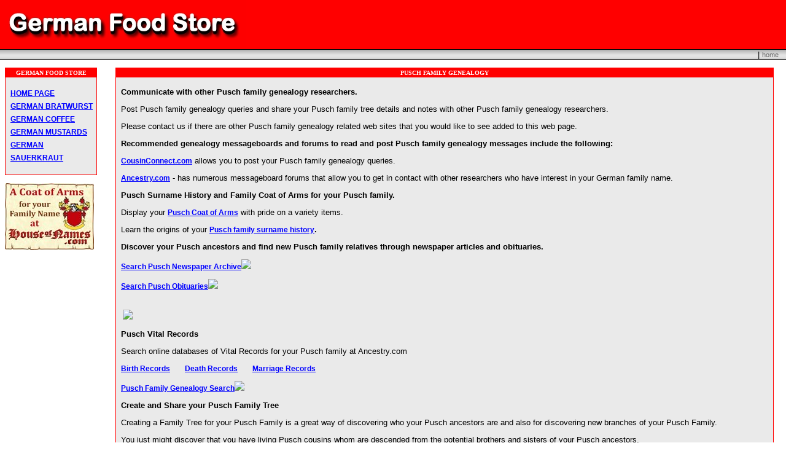

--- FILE ---
content_type: text/html; charset=UTF-8
request_url: https://www.internationalpenpals.net/germanfoodstore/german-family-genealogy/pusch-family-genealogy.php
body_size: 3860
content:
<!DOCTYPE html PUBLIC "-//W3C//DTD XHTML 1.0 Transitional//EN" "http://www.w3.org/TR/xhtml1/DTD/xhtml1-transitional.dtd">
<html xmlns="http://www.w3.org/1999/xhtml">
<head>
<meta http-equiv="Content-Type" content="text/html; charset=ISO-8859-1" />
<title>Pusch Family genealogy and Pusch Family surname history</title>
<meta name="description" content="Communicate with other Pusch Family genealogy researchers. Post Pusch Family genealogy queries and share your Pusch Family tree details and notes with other Pusch Family genealogy researchers." />
<meta name="keywords" content="Pusch, family, forums, genealogy, articles, history, germany, german, messageboards, newspaper, notes, post, queries, relatives, researchers, surname, tree, usa, america, american, web page, web sites, birth, death, marriage, newspaper, obituaries, passenger, census, burials, ancestry" />
<link href="../global.css" rel="stylesheet" type="text/css" />
</head>
<body leftmargin="0" topmargin="0" marginwidth="0" marginheight="0">
<table width="100%" border="0" cellspacing="0" cellpadding="0">
<tr> 
<td bgcolor="#ff0000"><a href="../index.php"><img src="../images/germanfoodstorelogo.jpg" border="0"  alt="German Food Store selling Import German Food and German Grocery items" title="German Food Store selling Import German Food and German Grocery items"></a></td>
<td bgcolor="#ff0000" width="100%" align="center">
<!-- top banner -->
&nbsp;
</td>
</tr>
<tr> 
<td colspan="2" bgcolor="#000000"><img src="../images/clearpixel.gif" width="1" height="1"></td>
</tr>
<tr> 
<td colspan="2" background="../images/topbar.gif" align="right">
| <a class="dark" href="../index.php">home</a> &nbsp;&nbsp; <!-- |&nbsp;&nbsp;  --></td>
</tr>
<tr> 
<td colspan="2" bgcolor="#000000"><img src="../images/clearpixel.gif" width="1" height="1"></td>
</tr>  
</table>
<p></p>
<table width="100%" cellpadding="0" cellspacing="0">
<tr>
<td width="5">&nbsp;&nbsp;</td>
<td valign="top" width="150">
<!-- left menu -->
<table bgcolor="#FFFFCC" width="150" class="box">
<tr> 
<td class="boxheading" align="center" colspan="2"><span style="font-weight: bold; color: #ffffff;">GERMAN FOOD STORE</span></td>
</tr>
<tr>
<td width="5">&nbsp;</td>
<td>
<br />
<a href="../index.php" class="leftmenu">HOME PAGE</a><br />
<a href="../german-bratwurst.php" class="leftmenu">GERMAN BRATWURST</a><br />
<a href="../german-coffee.php" class="leftmenu">GERMAN COFFEE</a><br />
<a href="../german-mustards.php" class="leftmenu">GERMAN MUSTARDS</a><br />
<a href="../german-sauerkraut.php" class="leftmenu">GERMAN SAUERKRAUT</a><br />
<br />
</td>
</tr>
</table>
<p></p>
<a href="http://www.houseofnames.com/?A=54323-292"><img src="http://www.swyrich.com/images/button2_aff.jpg" border="0"></a>
<p></p>
<script async src="//pagead2.googlesyndication.com/pagead/js/adsbygoogle.js"></script>
<!-- German Food Store 160 X 600 wide skyscraper -->
<ins class="adsbygoogle"
     style="display:inline-block;width:160px;height:600px"
     data-ad-client="ca-pub-7189715186829854"
     data-ad-slot="7969277108"></ins>
<script>
(adsbygoogle = window.adsbygoogle || []).push({});
</script><p></p></td>
<td width="5">&nbsp;&nbsp;&nbsp;&nbsp;&nbsp;</td>
<td valign="top" width="100%">
<!-- main body -->
<table bgcolor="#eaeaea" width="100%" class="box">
<tr> 
<td class="boxheading" align="center" colspan="3"><span style="font-weight: bold; color: #ffffff;">PUSCH FAMILY GENEALOGY</span></td>
</tr>
<tr>
<td width="5">&nbsp;</td>
<td>
<br />
<span style="font-weight: bold;">Communicate with other Pusch family genealogy researchers.</span>
<p></p>
Post Pusch family genealogy queries
and share your Pusch family tree details and notes with other Pusch family genealogy researchers.
<p></p>
Please contact us if there are other Pusch family genealogy related web sites that you would like to see added
to this web page.
<p></p>
<span style="font-weight: bold;">
Recommended genealogy messageboards and forums to read and post 
Pusch family genealogy messages include the following:
</span>
<p></p>
<span style="font-weight: bold;"><a href="http://www.cousinconnect.com" target="_blank">CousinConnect.com</a></span> allows you to post your Pusch family genealogy queries.
<p></p>
<span style="font-weight: bold;"><a href="http://www.jdoqocy.com/click-789336-10467608-1404254934000">Ancestry.com</a></span> - has numerous messageboard forums that
allow you to get in contact with other researchers who have interest in your German family name.<p></p>
<span style="font-weight: bold;">
Pusch Surname History and Family Coat of Arms for your Pusch family.
</span>
<p></p>
Display your <span style="font-weight: bold;"><a href="http://www.houseofnames.com/Pusch-coat-of-arms?A=54323-292">Pusch Coat of Arms</a></span> with pride on a variety items.
<p></p>
Learn the origins of your <span style="font-weight: bold;"><a href="http://www.houseofnames.com/Pusch-history?A=54323-292">Pusch family surname history</a>.</span> 
<p></p>
<span style="font-weight: bold;">
Discover your Pusch ancestors and find new Pusch family relatives through newspaper articles and obituaries.
</span>
<p></p>
<span style="font-weight: bold;"><a href="http://www.genealogybank.com/gbnk/newspapers/?fname=&minit=&lname=Pusch&utm_source=13292&utm_medium=surnm_hn_text&utm_campaign=affil&kbid=13292&m=25">Search Pusch Newspaper Archive</A></span><img border="0" src="http://affiliates.genealogybank.com/b.aspx?id=13292&mm=25"/>
<p></p>
<span style="font-weight: bold;"><a href="http://www.genealogybank.com/gbnk/obituaries/?fname=&minit=&lname=Pusch&utm_source=13292&utm_medium=surnm_obits_text&utm_campaign=affil&kbid=13292&m=26">Search Pusch Obituaries</A></span><img border="0" src="http://affiliates.genealogybank.com/b.aspx?id=13292&mm=26"/>
<p></p>
<table>
<tr>
<td valign="top">
<br />
<a href="http://www.genealogybank.com/gbnk/?utm_source=13292&utm_medium=120x240_bnnr&utm_campaign=affil&kbid=13292&m=21&i=17"><img border="0" src="http://affiliates.genealogybank.com/b.aspx?id=13292&mm=21&img=find-your-ancestors.jpg"/></a>
</td>
<td width="40">&nbsp;</td>
<td valign="top">
<script type="text/javascript"><!--
google_ad_client = "ca-pub-7189715186829854";
/* Family Genealgy 300 X 250 Medium Rectangle created 8/26/2012 */
google_ad_slot = "0849872008";
google_ad_width = 300;
google_ad_height = 250;
//-->
</script>
<script type="text/javascript"
src="http://pagead2.googlesyndication.com/pagead/show_ads.js">
</script>
</td>
</tr>
</table>
<p></p>
<span style="font-weight: bold;">Pusch Vital Records</span> 
<p></p>
Search online databases of Vital Records for your Pusch family at Ancestry.com
<p></p>
<span style="font-weight: bold;"><a href="http://www.dpbolvw.net/click-789336-10467296-1404254934000">Birth Records</a></span>
&nbsp;&nbsp;&nbsp;&nbsp;
<span style="font-weight: bold;"><a href="http://www.dpbolvw.net/click-789336-10467296-1404254934000">Death Records</a></span>
&nbsp;&nbsp;&nbsp;&nbsp;
<span style="font-weight: bold;"><a href="http://www.dpbolvw.net/click-789336-10467296-1404254934000">Marriage Records</a></span>
<p></p>
<span style="font-weight: bold;"><a href="http://www.genealogybank.com/gbnk/?lname=Pusch&utm_source=13292&utm_medium=surnm_text&utm_campaign=affil&kbid=13292&m=23">Pusch Family Genealogy Search</A><img border="0" src="http://affiliates.genealogybank.com/b.aspx?id=13292&mm=23"/></span>
<p></p>
<span style="font-weight: bold;">Create and Share your Pusch Family Tree</span> 
<p></p>
Creating a Family Tree for your Pusch Family is a great way of discovering who your
Pusch ancestors are and also for discovering new branches of your Pusch Family.
<p></p>
You just might discover that you have living Pusch cousins whom are descended from the potential brothers and
sisters of your Pusch ancestors.
<p></p>
You may also discover that there may be others who have a connection to your Pusch Family. 
A great way of finding out is by creating and sharing your Pusch Family Tree details online.
<p></p>
<span style="font-weight: bold;"><a href="http://www.jdoqocy.com/click-789336-10467608-1404254934000">Start Your Free Family Tree</a><img src="http://www.tqlkg.com/image-789336-10491253" width="1" height="1" border="0"/></span>
online with a Free Trial at <span style="font-weight: bold;"><a href="http://www.jdoqocy.com/click-789336-10467608-1404254934000">Ancestry.com</a></span>
<p></p>
<form action="http://www.houseofnames.com/search.asp?A=54323-292" method="post" id="searchNow">
<span style="font-weight: bold;">TYPE IN YOUR GERMAN FAMILY NAME BELOW</span>
<p></p>
<input type="text" name="searchTerm" id="searchTerm" class="text" size="32" />
&nbsp;
<input type="submit"  value="Search German Family Name" class="submit" />
</form>
<p></p>
<p></p>
<span style="font-weight: bold;">Pusch Coat of Arms and Family Crest Products</span>
<p></p>
<span style="font-weight: bold; text-decoration: underline;">Ceramics</span>
<p></p>
<span style="font-weight: bold;"><a href="http://www.houseofnames.com/ceramics/Steins?A=54323-292">Pusch Coat of Arms Beer Steins</a></span>
<p></p>
<span style="font-weight: bold;"><a href="http://www.houseofnames.com/product/Coat+of+Arms+and+Family+Crest+Coffee+Mug?A=54323-292">Pusch Coat of Arms and Family Crest Coffee Mug</a></span>
<p></p>
<span style="font-weight: bold; text-decoration: underline;">Clothing and Apparel</span>
<p></p>
<span style="font-weight: bold;"><a href="http://www.houseofnames.com/product/Coat+of+Arms%2C+Family+Crest+Ball+Cap?A=54323-292">Pusch Coat of Arms Family Crest Ball Cap</a></span>
<p></p>
<span style="font-weight: bold;"><a href="http://www.houseofnames.com/product/Unisex+Coat+of+Arms+Hooded+Sweatshirt?A=54323-292">Pusch Coat of Arms Hooded Sweatshirts</a></span>
<p></p>
<span style="font-weight: bold;"><a href="http://www.houseofnames.com/apparel/T-Shirts?A=54323-292">Pusch Coat of Arms T Shirts</a></span>
<p></p>
<span style="font-weight: bold;"><a href="http://www.houseofnames.com/product/Tote+Bag?A=54323-292">Pusch Coat of Arms Tote Bag</a></span>
<p></p>
<span style="font-weight: bold; text-decoration: underline;">Downloads</span>
<p></p>
<span style="font-weight: bold;"><a href="http://www.houseofnames.com/download/Coat+of+Arms+and+Family+Crest?A=54323-292">Pusch Coat of Arms and Family Crest Image Files</a></span>
<p></p>
<span style="font-weight: bold;"><a href="http://www.houseofnames.com/product/PDF+Family+Tree+Template?A=54323-292">Pusch Family Tree Template</a></span>
<p></p>
<span style="font-weight: bold; text-decoration: underline;">Prints</span>
<p></p>
<span style="font-weight: bold;"><a href="http://www.houseofnames.com/product/Coat+of+Arms+Print?A=54323-292">Pusch Coat of Arms Print</a></span>
<p></p>
<span style="font-weight: bold;">
Sprechen Sie mit anderen Pusch Familiengenealogie Forscher
</span>
<p></p>
Schreiben Pusch Familiengenealogie Abfragen und teile deine Pusch Stammbaum Details und Notizen mit anderen Pusch Familiengenealogie Forscher.
<p></p>
Zeigen Sie Ihre <span style="font-weight: bold;"><a href="http://www.houseofnames.com/Pusch-coat-of-arms?A=54323-292">Pusch Wappen der Familie</a></span> mit Stolz auf eine Vielzahl Elemente.
<p></p>
Lernen Sie die <span style="font-weight: bold;"><a href="http://www.houseofnames.com/Pusch-history?A=54323-292">Herkunft Ihrer Pusch Familiennamen Geschicht</a></span>
<!--
<span style="font-weight: bold;">If you have Irish Family ancestry, be sure to browse a list of Irish Family names at the <a href="http://www.irishfoodmarket.com/irish-family-genealogy.php">Irish Family Genealogy</a> web page.</span>
<p></p>
<span style="font-weight: bold;">If you have Scottish Family ancestry, be sure to browse a list of Scottish Family names at the <a href="http://www.scottishpenpals.com/scottish-family-genealogy.php">Scottish Family Genealogy</a> web page.</span>
<p></p>
--><p></p>
<br /><br />
</td>
<td width="5">&nbsp;</td>
</tr>
</table>
<p></p>
<!-- end of main body -->
</td>
<td width="5">&nbsp;&nbsp;&nbsp;&nbsp;&nbsp;</td>
</tr>
</table>
<p></p>
<br />
<p></p>
<div align="center">
<!-- AddThis Button BEGIN -->
<a href="http://www.addthis.com/bookmark.php?v=250&amp;pub=redlion" onmouseover="return addthis_open(this, '', '[URL]', '[TITLE]')" onmouseout="addthis_close()" onclick="return addthis_sendto()"><img src="http://s7.addthis.com/static/btn/lg-share-en.gif" width="125" height="16" alt="Bookmark and Share" style="border:0"/></a><script type="text/javascript" src="http://s7.addthis.com/js/250/addthis_widget.js?pub=redlion"></script>
<!-- AddThis Button END -->
<p></p>
<font face="arial" size="-1">&copy; 

--- FILE ---
content_type: text/html; charset=utf-8
request_url: https://www.google.com/recaptcha/api2/aframe
body_size: 267
content:
<!DOCTYPE HTML><html><head><meta http-equiv="content-type" content="text/html; charset=UTF-8"></head><body><script nonce="931Q2MfdWWqXLuybMd6_Pg">/** Anti-fraud and anti-abuse applications only. See google.com/recaptcha */ try{var clients={'sodar':'https://pagead2.googlesyndication.com/pagead/sodar?'};window.addEventListener("message",function(a){try{if(a.source===window.parent){var b=JSON.parse(a.data);var c=clients[b['id']];if(c){var d=document.createElement('img');d.src=c+b['params']+'&rc='+(localStorage.getItem("rc::a")?sessionStorage.getItem("rc::b"):"");window.document.body.appendChild(d);sessionStorage.setItem("rc::e",parseInt(sessionStorage.getItem("rc::e")||0)+1);localStorage.setItem("rc::h",'1768529547340');}}}catch(b){}});window.parent.postMessage("_grecaptcha_ready", "*");}catch(b){}</script></body></html>

--- FILE ---
content_type: text/css
request_url: https://www.internationalpenpals.net/germanfoodstore/global.css
body_size: 2981
content:
body { 
font-size: 13px;
font-family: verdana, arial, helvetica, sans-serif; 
color: #000000; 
}

table.box {
							 background-color: #eaeaea;
							 border-style: solid;
							 border-width: 1px;
							 border-color: #ff0000;
							 border-spacing: 0;
}

td.boxheading {
									 font-size: 10px;
									 font-family: Verdana;
									 font-weight: bold; 
									 color: #FFFFFF; 
									 background-color: #ff0000;
									 padding-top: 2px;
									 padding-bottom: 2px;
}



.circle { list-tyle-type: circle; font-weight: bold; color: #ff0000; }

A.dark:link { color: #666666; text-decoration: none; font-size: 8pt; font-family: Verdana, Arial, Helvetica, sans-serif; }
A.dark:visited { color: #666666; text-decoration: none; font-size: 8pt; font-family: Verdana, Arial, Helvetica, sans-serif; }
A.dark:active {color: #666666; text-decoration: none; font-size: 8pt; font-family: Verdana, Arial, Helvetica, sans-serif; }
A.dark:hover { color: #333333; text-decoration: none; font-size: 8pt; font-family: Verdana, Arial, Helvetica, sans-serif; }

A:link { color: #0000ff; text-decoration: underline; font-size: 9pt; font-family: Verdana, Arial, Helvetica, sans-serif; }
A:visited { color: #0000ff; text-decoration: underline; font-size: 9pt; font-family: Verdana, Arial, Helvetica, sans-serif; }
A:active { color: #0000ff; text-decoration: underline; font-size: 9pt; font-family: Verdana, Arial, Helvetica, sans-serif; }
A:hover { color: #ff0000; text-decoration: none; font-size: 9pt; font-family: Verdana, Arial, Helvetica, sans-serif; }

a.leftmenu:link { line-height: 175%; font-family: Arial, Helvetica, sans-serif; font-size: 12px; color: #0000FF; text-decoration: underline; font-weight: bold;  background-color : transparent; }
a.leftmenu:active { line-height: 175%; font-family: Arial, Helvetica, sans-serif; font-size: 12px; color: #0000FF; text-decoration: underline; font-weight: bold;  background-color : transparent; }  
a.leftmenu:visited { line-height: 175%; font-family: Arial, Helvetica, sans-serif; font-size: 12px; color: #0000FF; text-decoration: underline; font-weight: bold; background-color : transparent; }  
a.leftmenu:hover { line-height: 175%; font-family: Arial, Helvetica, sans-serif; font-size: 12px; color: #FF0000; text-decoration: underline; font-weight: bold; background-color : transparent; }


input.text {
	background-color: #ffffff;
	border: 1px solid #FF0000;
	color: #000000;
	font-family: Verdana, Arial, Helvetica, sans-serif;
	font-size: 13px;
    font-weight: bold;
} 

textarea.text {
	background-color: #ffffff;
	border: 1px solid #FF0000;
	color: #000000;
	font-family: Verdana, Arial, Helvetica, sans-serif;
	font-size: 13px;
    font-weight: bold;
} 

input.submit
{
	color: #ffffff;
	font-family: Verdana, Arial, Helvetica, sans-serif;
	font-size: 13px;
    font-weight: bold;
	background: #FF0000;
	border: 2px outset #d7b9c9
} 


input#emailaddress:focus,
input#randomchallenge:focus,
input#yourname:focus,
input#youremailaddress:focus,
textarea#yourmessage:focus
{
	background-color: #ffffcc;
}
